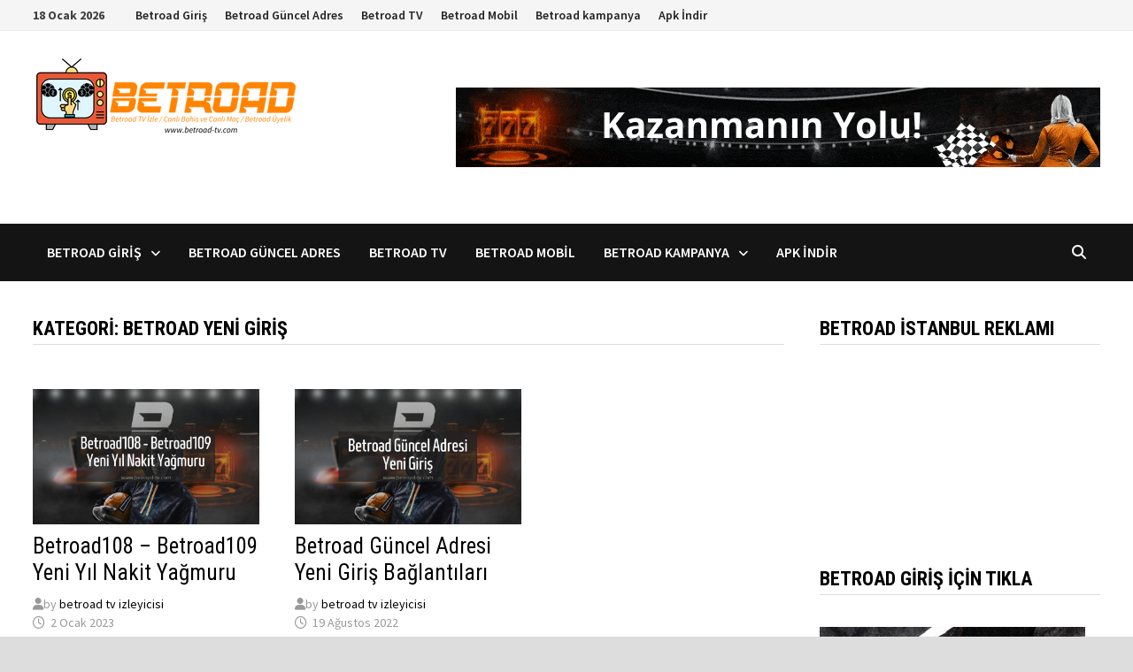

--- FILE ---
content_type: text/html; charset=UTF-8
request_url: https://www.betroad-tv.com/category/betroad-yeni-giris/
body_size: 84971
content:
<!doctype html>
<html lang="tr" prefix="og: https://ogp.me/ns#">
<head>
	<meta charset="UTF-8">
	<meta name="viewport" content="width=device-width, initial-scale=1">
	<link rel="profile" href="https://gmpg.org/xfn/11">

	
<!-- Rank Math&#039;a Göre Arama Motoru Optimizasyonu - https://rankmath.com/ -->
<title>Betroad yeni giriş - betroad-tv.com</title>
<meta name="robots" content="index, follow, max-snippet:-1, max-video-preview:-1, max-image-preview:large"/>
<link rel="canonical" href="https://www.betroad-tv.com/category/betroad-yeni-giris/" />
<meta property="og:locale" content="tr_TR" />
<meta property="og:type" content="article" />
<meta property="og:title" content="Betroad yeni giriş - betroad-tv.com" />
<meta property="og:url" content="https://www.betroad-tv.com/category/betroad-yeni-giris/" />
<meta property="og:site_name" content="betroad-tv.com" />
<meta name="twitter:card" content="summary_large_image" />
<meta name="twitter:title" content="Betroad yeni giriş - betroad-tv.com" />
<meta name="twitter:label1" content="Yazılar" />
<meta name="twitter:data1" content="2" />
<script type="application/ld+json" class="rank-math-schema">{"@context":"https://schema.org","@graph":[{"@type":"Person","@id":"https://www.betroad-tv.com/#person","name":"betroad-tv.com","image":{"@type":"ImageObject","@id":"https://www.betroad-tv.com/#logo","url":"https://www.betroad-tv.com/wp-content/uploads/2022/08/cropped-betroad-tv-icon-1-1-1-150x96.png","contentUrl":"https://www.betroad-tv.com/wp-content/uploads/2022/08/cropped-betroad-tv-icon-1-1-1-150x96.png","caption":"betroad-tv.com","inLanguage":"tr"}},{"@type":"WebSite","@id":"https://www.betroad-tv.com/#website","url":"https://www.betroad-tv.com","name":"betroad-tv.com","publisher":{"@id":"https://www.betroad-tv.com/#person"},"inLanguage":"tr"},{"@type":"CollectionPage","@id":"https://www.betroad-tv.com/category/betroad-yeni-giris/#webpage","url":"https://www.betroad-tv.com/category/betroad-yeni-giris/","name":"Betroad yeni giri\u015f - betroad-tv.com","isPartOf":{"@id":"https://www.betroad-tv.com/#website"},"inLanguage":"tr"}]}</script>
<!-- /Rank Math WordPress SEO eklentisi -->

<link rel="amphtml" href="https://www.betroad-tv.com/category/betroad-yeni-giris/amp/" /><meta name="generator" content="AMP for WP 1.1.11"/><link rel='dns-prefetch' href='//fonts.googleapis.com' />
<link rel="alternate" type="application/rss+xml" title="betroad-tv.com &raquo; akışı" href="https://www.betroad-tv.com/feed/" />
<link rel="alternate" type="application/rss+xml" title="betroad-tv.com &raquo; yorum akışı" href="https://www.betroad-tv.com/comments/feed/" />
<link rel="alternate" type="application/rss+xml" title="betroad-tv.com &raquo; Betroad yeni giriş kategori akışı" href="https://www.betroad-tv.com/category/betroad-yeni-giris/feed/" />
<style id='wp-img-auto-sizes-contain-inline-css' type='text/css'>
img:is([sizes=auto i],[sizes^="auto," i]){contain-intrinsic-size:3000px 1500px}
/*# sourceURL=wp-img-auto-sizes-contain-inline-css */
</style>
<style id='wp-emoji-styles-inline-css' type='text/css'>

	img.wp-smiley, img.emoji {
		display: inline !important;
		border: none !important;
		box-shadow: none !important;
		height: 1em !important;
		width: 1em !important;
		margin: 0 0.07em !important;
		vertical-align: -0.1em !important;
		background: none !important;
		padding: 0 !important;
	}
/*# sourceURL=wp-emoji-styles-inline-css */
</style>
<style id='wp-block-library-inline-css' type='text/css'>
:root{--wp-block-synced-color:#7a00df;--wp-block-synced-color--rgb:122,0,223;--wp-bound-block-color:var(--wp-block-synced-color);--wp-editor-canvas-background:#ddd;--wp-admin-theme-color:#007cba;--wp-admin-theme-color--rgb:0,124,186;--wp-admin-theme-color-darker-10:#006ba1;--wp-admin-theme-color-darker-10--rgb:0,107,160.5;--wp-admin-theme-color-darker-20:#005a87;--wp-admin-theme-color-darker-20--rgb:0,90,135;--wp-admin-border-width-focus:2px}@media (min-resolution:192dpi){:root{--wp-admin-border-width-focus:1.5px}}.wp-element-button{cursor:pointer}:root .has-very-light-gray-background-color{background-color:#eee}:root .has-very-dark-gray-background-color{background-color:#313131}:root .has-very-light-gray-color{color:#eee}:root .has-very-dark-gray-color{color:#313131}:root .has-vivid-green-cyan-to-vivid-cyan-blue-gradient-background{background:linear-gradient(135deg,#00d084,#0693e3)}:root .has-purple-crush-gradient-background{background:linear-gradient(135deg,#34e2e4,#4721fb 50%,#ab1dfe)}:root .has-hazy-dawn-gradient-background{background:linear-gradient(135deg,#faaca8,#dad0ec)}:root .has-subdued-olive-gradient-background{background:linear-gradient(135deg,#fafae1,#67a671)}:root .has-atomic-cream-gradient-background{background:linear-gradient(135deg,#fdd79a,#004a59)}:root .has-nightshade-gradient-background{background:linear-gradient(135deg,#330968,#31cdcf)}:root .has-midnight-gradient-background{background:linear-gradient(135deg,#020381,#2874fc)}:root{--wp--preset--font-size--normal:16px;--wp--preset--font-size--huge:42px}.has-regular-font-size{font-size:1em}.has-larger-font-size{font-size:2.625em}.has-normal-font-size{font-size:var(--wp--preset--font-size--normal)}.has-huge-font-size{font-size:var(--wp--preset--font-size--huge)}.has-text-align-center{text-align:center}.has-text-align-left{text-align:left}.has-text-align-right{text-align:right}.has-fit-text{white-space:nowrap!important}#end-resizable-editor-section{display:none}.aligncenter{clear:both}.items-justified-left{justify-content:flex-start}.items-justified-center{justify-content:center}.items-justified-right{justify-content:flex-end}.items-justified-space-between{justify-content:space-between}.screen-reader-text{border:0;clip-path:inset(50%);height:1px;margin:-1px;overflow:hidden;padding:0;position:absolute;width:1px;word-wrap:normal!important}.screen-reader-text:focus{background-color:#ddd;clip-path:none;color:#444;display:block;font-size:1em;height:auto;left:5px;line-height:normal;padding:15px 23px 14px;text-decoration:none;top:5px;width:auto;z-index:100000}html :where(.has-border-color){border-style:solid}html :where([style*=border-top-color]){border-top-style:solid}html :where([style*=border-right-color]){border-right-style:solid}html :where([style*=border-bottom-color]){border-bottom-style:solid}html :where([style*=border-left-color]){border-left-style:solid}html :where([style*=border-width]){border-style:solid}html :where([style*=border-top-width]){border-top-style:solid}html :where([style*=border-right-width]){border-right-style:solid}html :where([style*=border-bottom-width]){border-bottom-style:solid}html :where([style*=border-left-width]){border-left-style:solid}html :where(img[class*=wp-image-]){height:auto;max-width:100%}:where(figure){margin:0 0 1em}html :where(.is-position-sticky){--wp-admin--admin-bar--position-offset:var(--wp-admin--admin-bar--height,0px)}@media screen and (max-width:600px){html :where(.is-position-sticky){--wp-admin--admin-bar--position-offset:0px}}

/*# sourceURL=wp-block-library-inline-css */
</style><style id='wp-block-categories-inline-css' type='text/css'>
.wp-block-categories{box-sizing:border-box}.wp-block-categories.alignleft{margin-right:2em}.wp-block-categories.alignright{margin-left:2em}.wp-block-categories.wp-block-categories-dropdown.aligncenter{text-align:center}.wp-block-categories .wp-block-categories__label{display:block;width:100%}
/*# sourceURL=https://www.betroad-tv.com/wp-includes/blocks/categories/style.min.css */
</style>
<style id='wp-block-heading-inline-css' type='text/css'>
h1:where(.wp-block-heading).has-background,h2:where(.wp-block-heading).has-background,h3:where(.wp-block-heading).has-background,h4:where(.wp-block-heading).has-background,h5:where(.wp-block-heading).has-background,h6:where(.wp-block-heading).has-background{padding:1.25em 2.375em}h1.has-text-align-left[style*=writing-mode]:where([style*=vertical-lr]),h1.has-text-align-right[style*=writing-mode]:where([style*=vertical-rl]),h2.has-text-align-left[style*=writing-mode]:where([style*=vertical-lr]),h2.has-text-align-right[style*=writing-mode]:where([style*=vertical-rl]),h3.has-text-align-left[style*=writing-mode]:where([style*=vertical-lr]),h3.has-text-align-right[style*=writing-mode]:where([style*=vertical-rl]),h4.has-text-align-left[style*=writing-mode]:where([style*=vertical-lr]),h4.has-text-align-right[style*=writing-mode]:where([style*=vertical-rl]),h5.has-text-align-left[style*=writing-mode]:where([style*=vertical-lr]),h5.has-text-align-right[style*=writing-mode]:where([style*=vertical-rl]),h6.has-text-align-left[style*=writing-mode]:where([style*=vertical-lr]),h6.has-text-align-right[style*=writing-mode]:where([style*=vertical-rl]){rotate:180deg}
/*# sourceURL=https://www.betroad-tv.com/wp-includes/blocks/heading/style.min.css */
</style>
<style id='wp-block-latest-posts-inline-css' type='text/css'>
.wp-block-latest-posts{box-sizing:border-box}.wp-block-latest-posts.alignleft{margin-right:2em}.wp-block-latest-posts.alignright{margin-left:2em}.wp-block-latest-posts.wp-block-latest-posts__list{list-style:none}.wp-block-latest-posts.wp-block-latest-posts__list li{clear:both;overflow-wrap:break-word}.wp-block-latest-posts.is-grid{display:flex;flex-wrap:wrap}.wp-block-latest-posts.is-grid li{margin:0 1.25em 1.25em 0;width:100%}@media (min-width:600px){.wp-block-latest-posts.columns-2 li{width:calc(50% - .625em)}.wp-block-latest-posts.columns-2 li:nth-child(2n){margin-right:0}.wp-block-latest-posts.columns-3 li{width:calc(33.33333% - .83333em)}.wp-block-latest-posts.columns-3 li:nth-child(3n){margin-right:0}.wp-block-latest-posts.columns-4 li{width:calc(25% - .9375em)}.wp-block-latest-posts.columns-4 li:nth-child(4n){margin-right:0}.wp-block-latest-posts.columns-5 li{width:calc(20% - 1em)}.wp-block-latest-posts.columns-5 li:nth-child(5n){margin-right:0}.wp-block-latest-posts.columns-6 li{width:calc(16.66667% - 1.04167em)}.wp-block-latest-posts.columns-6 li:nth-child(6n){margin-right:0}}:root :where(.wp-block-latest-posts.is-grid){padding:0}:root :where(.wp-block-latest-posts.wp-block-latest-posts__list){padding-left:0}.wp-block-latest-posts__post-author,.wp-block-latest-posts__post-date{display:block;font-size:.8125em}.wp-block-latest-posts__post-excerpt,.wp-block-latest-posts__post-full-content{margin-bottom:1em;margin-top:.5em}.wp-block-latest-posts__featured-image a{display:inline-block}.wp-block-latest-posts__featured-image img{height:auto;max-width:100%;width:auto}.wp-block-latest-posts__featured-image.alignleft{float:left;margin-right:1em}.wp-block-latest-posts__featured-image.alignright{float:right;margin-left:1em}.wp-block-latest-posts__featured-image.aligncenter{margin-bottom:1em;text-align:center}
/*# sourceURL=https://www.betroad-tv.com/wp-includes/blocks/latest-posts/style.min.css */
</style>
<style id='wp-block-search-inline-css' type='text/css'>
.wp-block-search__button{margin-left:10px;word-break:normal}.wp-block-search__button.has-icon{line-height:0}.wp-block-search__button svg{height:1.25em;min-height:24px;min-width:24px;width:1.25em;fill:currentColor;vertical-align:text-bottom}:where(.wp-block-search__button){border:1px solid #ccc;padding:6px 10px}.wp-block-search__inside-wrapper{display:flex;flex:auto;flex-wrap:nowrap;max-width:100%}.wp-block-search__label{width:100%}.wp-block-search.wp-block-search__button-only .wp-block-search__button{box-sizing:border-box;display:flex;flex-shrink:0;justify-content:center;margin-left:0;max-width:100%}.wp-block-search.wp-block-search__button-only .wp-block-search__inside-wrapper{min-width:0!important;transition-property:width}.wp-block-search.wp-block-search__button-only .wp-block-search__input{flex-basis:100%;transition-duration:.3s}.wp-block-search.wp-block-search__button-only.wp-block-search__searchfield-hidden,.wp-block-search.wp-block-search__button-only.wp-block-search__searchfield-hidden .wp-block-search__inside-wrapper{overflow:hidden}.wp-block-search.wp-block-search__button-only.wp-block-search__searchfield-hidden .wp-block-search__input{border-left-width:0!important;border-right-width:0!important;flex-basis:0;flex-grow:0;margin:0;min-width:0!important;padding-left:0!important;padding-right:0!important;width:0!important}:where(.wp-block-search__input){appearance:none;border:1px solid #949494;flex-grow:1;font-family:inherit;font-size:inherit;font-style:inherit;font-weight:inherit;letter-spacing:inherit;line-height:inherit;margin-left:0;margin-right:0;min-width:3rem;padding:8px;text-decoration:unset!important;text-transform:inherit}:where(.wp-block-search__button-inside .wp-block-search__inside-wrapper){background-color:#fff;border:1px solid #949494;box-sizing:border-box;padding:4px}:where(.wp-block-search__button-inside .wp-block-search__inside-wrapper) .wp-block-search__input{border:none;border-radius:0;padding:0 4px}:where(.wp-block-search__button-inside .wp-block-search__inside-wrapper) .wp-block-search__input:focus{outline:none}:where(.wp-block-search__button-inside .wp-block-search__inside-wrapper) :where(.wp-block-search__button){padding:4px 8px}.wp-block-search.aligncenter .wp-block-search__inside-wrapper{margin:auto}.wp-block[data-align=right] .wp-block-search.wp-block-search__button-only .wp-block-search__inside-wrapper{float:right}
/*# sourceURL=https://www.betroad-tv.com/wp-includes/blocks/search/style.min.css */
</style>
<style id='wp-block-search-theme-inline-css' type='text/css'>
.wp-block-search .wp-block-search__label{font-weight:700}.wp-block-search__button{border:1px solid #ccc;padding:.375em .625em}
/*# sourceURL=https://www.betroad-tv.com/wp-includes/blocks/search/theme.min.css */
</style>
<style id='wp-block-group-inline-css' type='text/css'>
.wp-block-group{box-sizing:border-box}:where(.wp-block-group.wp-block-group-is-layout-constrained){position:relative}
/*# sourceURL=https://www.betroad-tv.com/wp-includes/blocks/group/style.min.css */
</style>
<style id='wp-block-group-theme-inline-css' type='text/css'>
:where(.wp-block-group.has-background){padding:1.25em 2.375em}
/*# sourceURL=https://www.betroad-tv.com/wp-includes/blocks/group/theme.min.css */
</style>
<style id='wp-block-paragraph-inline-css' type='text/css'>
.is-small-text{font-size:.875em}.is-regular-text{font-size:1em}.is-large-text{font-size:2.25em}.is-larger-text{font-size:3em}.has-drop-cap:not(:focus):first-letter{float:left;font-size:8.4em;font-style:normal;font-weight:100;line-height:.68;margin:.05em .1em 0 0;text-transform:uppercase}body.rtl .has-drop-cap:not(:focus):first-letter{float:none;margin-left:.1em}p.has-drop-cap.has-background{overflow:hidden}:root :where(p.has-background){padding:1.25em 2.375em}:where(p.has-text-color:not(.has-link-color)) a{color:inherit}p.has-text-align-left[style*="writing-mode:vertical-lr"],p.has-text-align-right[style*="writing-mode:vertical-rl"]{rotate:180deg}
/*# sourceURL=https://www.betroad-tv.com/wp-includes/blocks/paragraph/style.min.css */
</style>
<style id='global-styles-inline-css' type='text/css'>
:root{--wp--preset--aspect-ratio--square: 1;--wp--preset--aspect-ratio--4-3: 4/3;--wp--preset--aspect-ratio--3-4: 3/4;--wp--preset--aspect-ratio--3-2: 3/2;--wp--preset--aspect-ratio--2-3: 2/3;--wp--preset--aspect-ratio--16-9: 16/9;--wp--preset--aspect-ratio--9-16: 9/16;--wp--preset--color--black: #000000;--wp--preset--color--cyan-bluish-gray: #abb8c3;--wp--preset--color--white: #ffffff;--wp--preset--color--pale-pink: #f78da7;--wp--preset--color--vivid-red: #cf2e2e;--wp--preset--color--luminous-vivid-orange: #ff6900;--wp--preset--color--luminous-vivid-amber: #fcb900;--wp--preset--color--light-green-cyan: #7bdcb5;--wp--preset--color--vivid-green-cyan: #00d084;--wp--preset--color--pale-cyan-blue: #8ed1fc;--wp--preset--color--vivid-cyan-blue: #0693e3;--wp--preset--color--vivid-purple: #9b51e0;--wp--preset--gradient--vivid-cyan-blue-to-vivid-purple: linear-gradient(135deg,rgb(6,147,227) 0%,rgb(155,81,224) 100%);--wp--preset--gradient--light-green-cyan-to-vivid-green-cyan: linear-gradient(135deg,rgb(122,220,180) 0%,rgb(0,208,130) 100%);--wp--preset--gradient--luminous-vivid-amber-to-luminous-vivid-orange: linear-gradient(135deg,rgb(252,185,0) 0%,rgb(255,105,0) 100%);--wp--preset--gradient--luminous-vivid-orange-to-vivid-red: linear-gradient(135deg,rgb(255,105,0) 0%,rgb(207,46,46) 100%);--wp--preset--gradient--very-light-gray-to-cyan-bluish-gray: linear-gradient(135deg,rgb(238,238,238) 0%,rgb(169,184,195) 100%);--wp--preset--gradient--cool-to-warm-spectrum: linear-gradient(135deg,rgb(74,234,220) 0%,rgb(151,120,209) 20%,rgb(207,42,186) 40%,rgb(238,44,130) 60%,rgb(251,105,98) 80%,rgb(254,248,76) 100%);--wp--preset--gradient--blush-light-purple: linear-gradient(135deg,rgb(255,206,236) 0%,rgb(152,150,240) 100%);--wp--preset--gradient--blush-bordeaux: linear-gradient(135deg,rgb(254,205,165) 0%,rgb(254,45,45) 50%,rgb(107,0,62) 100%);--wp--preset--gradient--luminous-dusk: linear-gradient(135deg,rgb(255,203,112) 0%,rgb(199,81,192) 50%,rgb(65,88,208) 100%);--wp--preset--gradient--pale-ocean: linear-gradient(135deg,rgb(255,245,203) 0%,rgb(182,227,212) 50%,rgb(51,167,181) 100%);--wp--preset--gradient--electric-grass: linear-gradient(135deg,rgb(202,248,128) 0%,rgb(113,206,126) 100%);--wp--preset--gradient--midnight: linear-gradient(135deg,rgb(2,3,129) 0%,rgb(40,116,252) 100%);--wp--preset--font-size--small: 13px;--wp--preset--font-size--medium: 20px;--wp--preset--font-size--large: 36px;--wp--preset--font-size--x-large: 42px;--wp--preset--spacing--20: 0.44rem;--wp--preset--spacing--30: 0.67rem;--wp--preset--spacing--40: 1rem;--wp--preset--spacing--50: 1.5rem;--wp--preset--spacing--60: 2.25rem;--wp--preset--spacing--70: 3.38rem;--wp--preset--spacing--80: 5.06rem;--wp--preset--shadow--natural: 6px 6px 9px rgba(0, 0, 0, 0.2);--wp--preset--shadow--deep: 12px 12px 50px rgba(0, 0, 0, 0.4);--wp--preset--shadow--sharp: 6px 6px 0px rgba(0, 0, 0, 0.2);--wp--preset--shadow--outlined: 6px 6px 0px -3px rgb(255, 255, 255), 6px 6px rgb(0, 0, 0);--wp--preset--shadow--crisp: 6px 6px 0px rgb(0, 0, 0);}:where(.is-layout-flex){gap: 0.5em;}:where(.is-layout-grid){gap: 0.5em;}body .is-layout-flex{display: flex;}.is-layout-flex{flex-wrap: wrap;align-items: center;}.is-layout-flex > :is(*, div){margin: 0;}body .is-layout-grid{display: grid;}.is-layout-grid > :is(*, div){margin: 0;}:where(.wp-block-columns.is-layout-flex){gap: 2em;}:where(.wp-block-columns.is-layout-grid){gap: 2em;}:where(.wp-block-post-template.is-layout-flex){gap: 1.25em;}:where(.wp-block-post-template.is-layout-grid){gap: 1.25em;}.has-black-color{color: var(--wp--preset--color--black) !important;}.has-cyan-bluish-gray-color{color: var(--wp--preset--color--cyan-bluish-gray) !important;}.has-white-color{color: var(--wp--preset--color--white) !important;}.has-pale-pink-color{color: var(--wp--preset--color--pale-pink) !important;}.has-vivid-red-color{color: var(--wp--preset--color--vivid-red) !important;}.has-luminous-vivid-orange-color{color: var(--wp--preset--color--luminous-vivid-orange) !important;}.has-luminous-vivid-amber-color{color: var(--wp--preset--color--luminous-vivid-amber) !important;}.has-light-green-cyan-color{color: var(--wp--preset--color--light-green-cyan) !important;}.has-vivid-green-cyan-color{color: var(--wp--preset--color--vivid-green-cyan) !important;}.has-pale-cyan-blue-color{color: var(--wp--preset--color--pale-cyan-blue) !important;}.has-vivid-cyan-blue-color{color: var(--wp--preset--color--vivid-cyan-blue) !important;}.has-vivid-purple-color{color: var(--wp--preset--color--vivid-purple) !important;}.has-black-background-color{background-color: var(--wp--preset--color--black) !important;}.has-cyan-bluish-gray-background-color{background-color: var(--wp--preset--color--cyan-bluish-gray) !important;}.has-white-background-color{background-color: var(--wp--preset--color--white) !important;}.has-pale-pink-background-color{background-color: var(--wp--preset--color--pale-pink) !important;}.has-vivid-red-background-color{background-color: var(--wp--preset--color--vivid-red) !important;}.has-luminous-vivid-orange-background-color{background-color: var(--wp--preset--color--luminous-vivid-orange) !important;}.has-luminous-vivid-amber-background-color{background-color: var(--wp--preset--color--luminous-vivid-amber) !important;}.has-light-green-cyan-background-color{background-color: var(--wp--preset--color--light-green-cyan) !important;}.has-vivid-green-cyan-background-color{background-color: var(--wp--preset--color--vivid-green-cyan) !important;}.has-pale-cyan-blue-background-color{background-color: var(--wp--preset--color--pale-cyan-blue) !important;}.has-vivid-cyan-blue-background-color{background-color: var(--wp--preset--color--vivid-cyan-blue) !important;}.has-vivid-purple-background-color{background-color: var(--wp--preset--color--vivid-purple) !important;}.has-black-border-color{border-color: var(--wp--preset--color--black) !important;}.has-cyan-bluish-gray-border-color{border-color: var(--wp--preset--color--cyan-bluish-gray) !important;}.has-white-border-color{border-color: var(--wp--preset--color--white) !important;}.has-pale-pink-border-color{border-color: var(--wp--preset--color--pale-pink) !important;}.has-vivid-red-border-color{border-color: var(--wp--preset--color--vivid-red) !important;}.has-luminous-vivid-orange-border-color{border-color: var(--wp--preset--color--luminous-vivid-orange) !important;}.has-luminous-vivid-amber-border-color{border-color: var(--wp--preset--color--luminous-vivid-amber) !important;}.has-light-green-cyan-border-color{border-color: var(--wp--preset--color--light-green-cyan) !important;}.has-vivid-green-cyan-border-color{border-color: var(--wp--preset--color--vivid-green-cyan) !important;}.has-pale-cyan-blue-border-color{border-color: var(--wp--preset--color--pale-cyan-blue) !important;}.has-vivid-cyan-blue-border-color{border-color: var(--wp--preset--color--vivid-cyan-blue) !important;}.has-vivid-purple-border-color{border-color: var(--wp--preset--color--vivid-purple) !important;}.has-vivid-cyan-blue-to-vivid-purple-gradient-background{background: var(--wp--preset--gradient--vivid-cyan-blue-to-vivid-purple) !important;}.has-light-green-cyan-to-vivid-green-cyan-gradient-background{background: var(--wp--preset--gradient--light-green-cyan-to-vivid-green-cyan) !important;}.has-luminous-vivid-amber-to-luminous-vivid-orange-gradient-background{background: var(--wp--preset--gradient--luminous-vivid-amber-to-luminous-vivid-orange) !important;}.has-luminous-vivid-orange-to-vivid-red-gradient-background{background: var(--wp--preset--gradient--luminous-vivid-orange-to-vivid-red) !important;}.has-very-light-gray-to-cyan-bluish-gray-gradient-background{background: var(--wp--preset--gradient--very-light-gray-to-cyan-bluish-gray) !important;}.has-cool-to-warm-spectrum-gradient-background{background: var(--wp--preset--gradient--cool-to-warm-spectrum) !important;}.has-blush-light-purple-gradient-background{background: var(--wp--preset--gradient--blush-light-purple) !important;}.has-blush-bordeaux-gradient-background{background: var(--wp--preset--gradient--blush-bordeaux) !important;}.has-luminous-dusk-gradient-background{background: var(--wp--preset--gradient--luminous-dusk) !important;}.has-pale-ocean-gradient-background{background: var(--wp--preset--gradient--pale-ocean) !important;}.has-electric-grass-gradient-background{background: var(--wp--preset--gradient--electric-grass) !important;}.has-midnight-gradient-background{background: var(--wp--preset--gradient--midnight) !important;}.has-small-font-size{font-size: var(--wp--preset--font-size--small) !important;}.has-medium-font-size{font-size: var(--wp--preset--font-size--medium) !important;}.has-large-font-size{font-size: var(--wp--preset--font-size--large) !important;}.has-x-large-font-size{font-size: var(--wp--preset--font-size--x-large) !important;}
/*# sourceURL=global-styles-inline-css */
</style>

<style id='classic-theme-styles-inline-css' type='text/css'>
/*! This file is auto-generated */
.wp-block-button__link{color:#fff;background-color:#32373c;border-radius:9999px;box-shadow:none;text-decoration:none;padding:calc(.667em + 2px) calc(1.333em + 2px);font-size:1.125em}.wp-block-file__button{background:#32373c;color:#fff;text-decoration:none}
/*# sourceURL=/wp-includes/css/classic-themes.min.css */
</style>
<link rel='stylesheet' id='amp-table-posts-fetcher-css-css' href='https://www.betroad-tv.com/wp-content/plugins/amp-table-fetch-posts/css/amp-table-posts-fetcher.css?ver=6.9' type='text/css' media='all' />
<link rel='stylesheet' id='ez-toc-css' href='https://www.betroad-tv.com/wp-content/plugins/easy-table-of-contents/assets/css/screen.min.css?ver=2.0.74' type='text/css' media='all' />
<style id='ez-toc-inline-css' type='text/css'>
div#ez-toc-container .ez-toc-title {font-size: 120%;}div#ez-toc-container .ez-toc-title {font-weight: 500;}div#ez-toc-container ul li , div#ez-toc-container ul li a {font-size: 95%;}div#ez-toc-container ul li , div#ez-toc-container ul li a {font-weight: 500;}div#ez-toc-container nav ul ul li {font-size: 90%;}
.ez-toc-container-direction {direction: ltr;}.ez-toc-counter ul{counter-reset: item ;}.ez-toc-counter nav ul li a::before {content: counters(item, '.', decimal) '. ';display: inline-block;counter-increment: item;flex-grow: 0;flex-shrink: 0;margin-right: .2em; float: left; }.ez-toc-widget-direction {direction: ltr;}.ez-toc-widget-container ul{counter-reset: item ;}.ez-toc-widget-container nav ul li a::before {content: counters(item, '.', decimal) '. ';display: inline-block;counter-increment: item;flex-grow: 0;flex-shrink: 0;margin-right: .2em; float: left; }
/*# sourceURL=ez-toc-inline-css */
</style>
<link rel='stylesheet' id='font-awesome-css' href='https://www.betroad-tv.com/wp-content/themes/bam-pro/assets/fonts/css/all.min.css?ver=6.7.2' type='text/css' media='all' />
<link rel='stylesheet' id='bam-style-css' href='https://www.betroad-tv.com/wp-content/themes/bam-pro/style.css?ver=1.4.3' type='text/css' media='all' />
<link rel='stylesheet' id='bam-google-fonts-css' href='https://fonts.googleapis.com/css?family=Source+Sans+Pro%3A100%2C200%2C300%2C400%2C500%2C600%2C700%2C800%2C900%2C100i%2C200i%2C300i%2C400i%2C500i%2C600i%2C700i%2C800i%2C900i|Roboto+Condensed%3A100%2C200%2C300%2C400%2C500%2C600%2C700%2C800%2C900%2C100i%2C200i%2C300i%2C400i%2C500i%2C600i%2C700i%2C800i%2C900i%26subset%3Dlatin' type='text/css' media='all' />
<script type="text/javascript" src="https://www.betroad-tv.com/wp-includes/js/jquery/jquery.min.js?ver=3.7.1" id="jquery-core-js"></script>
<script type="text/javascript" src="https://www.betroad-tv.com/wp-includes/js/jquery/jquery-migrate.min.js?ver=3.4.1" id="jquery-migrate-js"></script>
<link rel="https://api.w.org/" href="https://www.betroad-tv.com/wp-json/" /><link rel="alternate" title="JSON" type="application/json" href="https://www.betroad-tv.com/wp-json/wp/v2/categories/22" /><link rel="EditURI" type="application/rsd+xml" title="RSD" href="https://www.betroad-tv.com/xmlrpc.php?rsd" />
<meta name="generator" content="WordPress 6.9" />
<style>
            /* Desktop Styles */
            .amp-table-post-content .amp-table-post-heading {
                font-size: 14px;
            }
            .amp-table-post-content .amp-table-post-subheading {
                font-size: 16px;
            }
            .amp-table-post-content .amp-table-post-button {
                font-size: 14px;
            }

            /* Mobile Styles */
            @media only screen and (max-width: 768px) {
                .amp-table-post-content .amp-table-post-heading {
                    font-size: 14px;
                }
                .amp-table-post-content .amp-table-post-subheading {
                    font-size: 12px;
                }
                .amp-table-post-content .amp-table-post-button {
                    font-size: 12px;
                }
            }
        </style>		<style type="text/css">
					.site-title,
			.site-description {
				position: absolute;
				clip: rect(1px, 1px, 1px, 1px);
				display: none;
			}
				</style>
		<link rel="icon" href="https://www.betroad-tv.com/wp-content/uploads/2022/08/cropped-betroad-icon-tv-32x32.png" sizes="32x32" />
<link rel="icon" href="https://www.betroad-tv.com/wp-content/uploads/2022/08/cropped-betroad-icon-tv-192x192.png" sizes="192x192" />
<link rel="apple-touch-icon" href="https://www.betroad-tv.com/wp-content/uploads/2022/08/cropped-betroad-icon-tv-180x180.png" />
<meta name="msapplication-TileImage" content="https://www.betroad-tv.com/wp-content/uploads/2022/08/cropped-betroad-icon-tv-270x270.png" />

		<style type="text/css" id="theme-custom-css">
			/* Color CSS */
                    .page-content a,
                    .entry-content a {
                        color: #f76b00;
                    }
                
                    .page-content a:hover,
                    .entry-content a:hover {
                        color: #00aeef;
                    }
                
                    body.boxed-layout.custom-background,
                    body.boxed-layout {
                        background-color: #dddddd;
                    }
                
                    body.boxed-layout.custom-background.separate-containers,
                    body.boxed-layout.separate-containers {
                        background-color: #dddddd;
                    }
                
                    body.wide-layout.custom-background.separate-containers,
                    body.wide-layout.separate-containers {
                        background-color: #eeeeee;
                    }
                /* Header CSS */
                        .site-header.default-style .main-navigation ul li a, .site-header.default-style .bam-search-button-icon, .site-header.default-style .menu-toggle { line-height: 65px; }
                        .site-header.default-style .main-navigation ul ul li a { line-height: 1.3; }
                        .site-header.default-style .bam-search-box-container { top: 65px }		</style>

	</head>

<body class="archive category category-betroad-yeni-giris category-22 wp-custom-logo wp-embed-responsive wp-theme-bam-pro hfeed boxed-layout right-sidebar one-container bm-wts-s1">



<div id="page" class="site">
	<a class="skip-link screen-reader-text" href="#content">Skip to content</a>

	
<div id="topbar" class="bam-topbar clearfix">

    <div class="container">

                    <button class="menu-toggle" aria-controls="top-bar-menu" aria-expanded="false" data-toggle-target=".mobile-dropdown-top > .mobile-navigation">
                <i class="fas fa-bars"></i>
                                <span class="screen-reader-text">Menu</span>            </button>
        
                    <span class="bam-date">18 Ocak 2026</span>
        
            <div id="top-navigation" class="top-navigation">
        <div class="menu-menu-container"><ul id="top-menu" class="menu"><li id="menu-item-64" class="menu-item menu-item-type-post_type menu-item-object-post menu-item-has-children menu-item-64"><a href="https://www.betroad-tv.com/betroad-giris-bilgileri-guncel-adresler/">Betroad Giriş</a>
<ul class="sub-menu">
	<li id="menu-item-188" class="menu-item menu-item-type-post_type menu-item-object-post menu-item-188"><a href="https://www.betroad-tv.com/betroad342-betroad343-fb-gs-maci-ne-zaman/">Betroad342 – Betroad343 FB GS Maçı Ne Zaman</a></li>
	<li id="menu-item-160" class="menu-item menu-item-type-post_type menu-item-object-post menu-item-160"><a href="https://www.betroad-tv.com/betroad170-betroad171-bahisleri-ile-tv-izle/">Betroad170 – Betroad171 Bahisleri ile TV İzle</a></li>
	<li id="menu-item-145" class="menu-item menu-item-type-post_type menu-item-object-post menu-item-145"><a href="https://www.betroad-tv.com/betroad117-betroad118-canli-mac-izle/">Betroad117 – Betroad118 Canlı Maç İzle</a></li>
	<li id="menu-item-135" class="menu-item menu-item-type-post_type menu-item-object-post menu-item-135"><a href="https://www.betroad-tv.com/betroad108-betroad109-yeni-yil-nakit-yagmuru/">Betroad108 – Betroad109 Yeni Yıl Nakit Yağmuru</a></li>
	<li id="menu-item-116" class="menu-item menu-item-type-post_type menu-item-object-post menu-item-116"><a href="https://www.betroad-tv.com/betroad88-aviator-giris-yap-ve-betroad89-oyna/">Betroad88 Aviator Giriş Yap ve Betroad89 Oyna</a></li>
	<li id="menu-item-101" class="menu-item menu-item-type-post_type menu-item-object-post menu-item-101"><a href="https://www.betroad-tv.com/betroad67-sorunsuz-giris-adresi-nasil-ulasirim/">Betroad67 Sorunsuz Giriş adresine Nasıl Ulaşırım</a></li>
</ul>
</li>
<li id="menu-item-63" class="menu-item menu-item-type-post_type menu-item-object-post menu-item-63"><a href="https://www.betroad-tv.com/betroad-guncel-adresi-yeni-giris-baglantilari/">Betroad Güncel Adres</a></li>
<li id="menu-item-60" class="menu-item menu-item-type-post_type menu-item-object-post menu-item-60"><a href="https://www.betroad-tv.com/betroad-tv-izle-canli-mac-yayin/">Betroad TV</a></li>
<li id="menu-item-61" class="menu-item menu-item-type-post_type menu-item-object-post menu-item-61"><a href="https://www.betroad-tv.com/betroad-mobil-canli-casino/">Betroad Mobil</a></li>
<li id="menu-item-189" class="menu-item menu-item-type-taxonomy menu-item-object-category menu-item-has-children menu-item-189"><a href="https://www.betroad-tv.com/category/betroad-kampanya/">Betroad kampanya</a>
<ul class="sub-menu">
	<li id="menu-item-203" class="menu-item menu-item-type-post_type menu-item-object-post menu-item-203"><a href="https://www.betroad-tv.com/galatasaray-besiktas-derbisi-canli-izle/">Galatasaray Beşiktaş Derbisi Canlı İzle | RoadTVizle.com</a></li>
	<li id="menu-item-110" class="menu-item menu-item-type-post_type menu-item-object-post menu-item-110"><a href="https://www.betroad-tv.com/betroad-dunya-kupasi-bonuslari/">Dünya Kupası Bonusları</a></li>
	<li id="menu-item-126" class="menu-item menu-item-type-post_type menu-item-object-post menu-item-126"><a href="https://www.betroad-tv.com/betroad-dunya-kupasi-bedava-bahis-ayricaligi/">Betroad Dünya Kupası Bedava Bahis Ayrıcalığı</a></li>
</ul>
</li>
<li id="menu-item-62" class="menu-item menu-item-type-post_type menu-item-object-post menu-item-62"><a href="https://www.betroad-tv.com/betroad-apk-indir-bahis-uygulamasi/">Apk İndir</a></li>
</ul></div>					
    </div>		

        
    </div>

</div>


    <div class="mobile-dropdown-top bam-mobile-dropdown">
        <nav class="mobile-navigation">
            <div class="menu-menu-container"><ul id="mobile-dropdown-top" class="menu"><li class="menu-item menu-item-type-post_type menu-item-object-post menu-item-has-children menu-item-64"><a href="https://www.betroad-tv.com/betroad-giris-bilgileri-guncel-adresler/">Betroad Giriş</a><button class="dropdown-toggle" data-toggle-target=".mobile-navigation .menu-item-64 > .sub-menu" aria-expanded="false"><span class="screen-reader-text">Show sub menu</span></button>
<ul class="sub-menu">
	<li class="menu-item menu-item-type-post_type menu-item-object-post menu-item-188"><a href="https://www.betroad-tv.com/betroad342-betroad343-fb-gs-maci-ne-zaman/">Betroad342 – Betroad343 FB GS Maçı Ne Zaman</a></li>
	<li class="menu-item menu-item-type-post_type menu-item-object-post menu-item-160"><a href="https://www.betroad-tv.com/betroad170-betroad171-bahisleri-ile-tv-izle/">Betroad170 – Betroad171 Bahisleri ile TV İzle</a></li>
	<li class="menu-item menu-item-type-post_type menu-item-object-post menu-item-145"><a href="https://www.betroad-tv.com/betroad117-betroad118-canli-mac-izle/">Betroad117 – Betroad118 Canlı Maç İzle</a></li>
	<li class="menu-item menu-item-type-post_type menu-item-object-post menu-item-135"><a href="https://www.betroad-tv.com/betroad108-betroad109-yeni-yil-nakit-yagmuru/">Betroad108 – Betroad109 Yeni Yıl Nakit Yağmuru</a></li>
	<li class="menu-item menu-item-type-post_type menu-item-object-post menu-item-116"><a href="https://www.betroad-tv.com/betroad88-aviator-giris-yap-ve-betroad89-oyna/">Betroad88 Aviator Giriş Yap ve Betroad89 Oyna</a></li>
	<li class="menu-item menu-item-type-post_type menu-item-object-post menu-item-101"><a href="https://www.betroad-tv.com/betroad67-sorunsuz-giris-adresi-nasil-ulasirim/">Betroad67 Sorunsuz Giriş adresine Nasıl Ulaşırım</a></li>
</ul>
</li>
<li class="menu-item menu-item-type-post_type menu-item-object-post menu-item-63"><a href="https://www.betroad-tv.com/betroad-guncel-adresi-yeni-giris-baglantilari/">Betroad Güncel Adres</a></li>
<li class="menu-item menu-item-type-post_type menu-item-object-post menu-item-60"><a href="https://www.betroad-tv.com/betroad-tv-izle-canli-mac-yayin/">Betroad TV</a></li>
<li class="menu-item menu-item-type-post_type menu-item-object-post menu-item-61"><a href="https://www.betroad-tv.com/betroad-mobil-canli-casino/">Betroad Mobil</a></li>
<li class="menu-item menu-item-type-taxonomy menu-item-object-category menu-item-has-children menu-item-189"><a href="https://www.betroad-tv.com/category/betroad-kampanya/">Betroad kampanya</a><button class="dropdown-toggle" data-toggle-target=".mobile-navigation .menu-item-189 > .sub-menu" aria-expanded="false"><span class="screen-reader-text">Show sub menu</span></button>
<ul class="sub-menu">
	<li class="menu-item menu-item-type-post_type menu-item-object-post menu-item-203"><a href="https://www.betroad-tv.com/galatasaray-besiktas-derbisi-canli-izle/">Galatasaray Beşiktaş Derbisi Canlı İzle | RoadTVizle.com</a></li>
	<li class="menu-item menu-item-type-post_type menu-item-object-post menu-item-110"><a href="https://www.betroad-tv.com/betroad-dunya-kupasi-bonuslari/">Dünya Kupası Bonusları</a></li>
	<li class="menu-item menu-item-type-post_type menu-item-object-post menu-item-126"><a href="https://www.betroad-tv.com/betroad-dunya-kupasi-bedava-bahis-ayricaligi/">Betroad Dünya Kupası Bedava Bahis Ayrıcalığı</a></li>
</ul>
</li>
<li class="menu-item menu-item-type-post_type menu-item-object-post menu-item-62"><a href="https://www.betroad-tv.com/betroad-apk-indir-bahis-uygulamasi/">Apk İndir</a></li>
</ul></div>        </nav>
    </div>


	


<header id="masthead" class="site-header default-style">

    
    

<div id="site-header-inner" class="clearfix container left-logo">

    <div class="site-branding">
    <div class="site-branding-inner">

                    <div class="site-logo-image"><a href="https://www.betroad-tv.com/" class="custom-logo-link" rel="home"><img width="300" height="96" src="https://www.betroad-tv.com/wp-content/uploads/2022/08/cropped-betroad-tv-icon-1-1-1.png" class="custom-logo" alt="betroad-tv.com" decoding="async" /></a></div>
        
        <div class="site-branding-text">
                            <p class="site-title"><a href="https://www.betroad-tv.com/" rel="home">betroad-tv.com</a></p>
                                <p class="site-description">Betroad TV ile Canlı Maç Keyfi</p>
                    </div><!-- .site-branding-text -->

    </div><!-- .site-branding-inner -->
</div><!-- .site-branding -->
    
<div class="header-sidebar">
    <div class="header-sidebar-inner">
        <section id="custom_html-7" class="widget_text widget widget_custom_html"><div class="textwidget custom-html-widget"><!-- wp:image {"align":"center","id":21,"sizeSlug":"full","linkDestination":"custom"} -->
<figure class="wp-block-image aligncenter size-full"><a href="https://media.tebanner7.com/redirect.aspx?pid=8758&amp;bid=3015" target="_blank" rel="noreferrer noopener"><img src="https://www.betroad-tv.com/wp-content/uploads/2022/08/betroad-tv-Betroad.gif" alt="" class="wp-image-21"/></a></figure>
<!-- /wp:image --></div></section>    </div><!-- .header-sidebar-inner -->
</div><!-- .header-sidebar -->
    
</div><!-- #site-header-inner -->



<nav id="site-navigation" class="main-navigation">

    <div id="site-navigation-inner" class="container align-left show-search">
        
        <div class="menu-menu-container"><ul id="primary-menu" class="menu"><li class="menu-item menu-item-type-post_type menu-item-object-post menu-item-has-children menu-item-64"><a href="https://www.betroad-tv.com/betroad-giris-bilgileri-guncel-adresler/">Betroad Giriş</a>
<ul class="sub-menu">
	<li class="menu-item menu-item-type-post_type menu-item-object-post menu-item-188"><a href="https://www.betroad-tv.com/betroad342-betroad343-fb-gs-maci-ne-zaman/">Betroad342 – Betroad343 FB GS Maçı Ne Zaman</a></li>
	<li class="menu-item menu-item-type-post_type menu-item-object-post menu-item-160"><a href="https://www.betroad-tv.com/betroad170-betroad171-bahisleri-ile-tv-izle/">Betroad170 – Betroad171 Bahisleri ile TV İzle</a></li>
	<li class="menu-item menu-item-type-post_type menu-item-object-post menu-item-145"><a href="https://www.betroad-tv.com/betroad117-betroad118-canli-mac-izle/">Betroad117 – Betroad118 Canlı Maç İzle</a></li>
	<li class="menu-item menu-item-type-post_type menu-item-object-post menu-item-135"><a href="https://www.betroad-tv.com/betroad108-betroad109-yeni-yil-nakit-yagmuru/">Betroad108 – Betroad109 Yeni Yıl Nakit Yağmuru</a></li>
	<li class="menu-item menu-item-type-post_type menu-item-object-post menu-item-116"><a href="https://www.betroad-tv.com/betroad88-aviator-giris-yap-ve-betroad89-oyna/">Betroad88 Aviator Giriş Yap ve Betroad89 Oyna</a></li>
	<li class="menu-item menu-item-type-post_type menu-item-object-post menu-item-101"><a href="https://www.betroad-tv.com/betroad67-sorunsuz-giris-adresi-nasil-ulasirim/">Betroad67 Sorunsuz Giriş adresine Nasıl Ulaşırım</a></li>
</ul>
</li>
<li class="menu-item menu-item-type-post_type menu-item-object-post menu-item-63"><a href="https://www.betroad-tv.com/betroad-guncel-adresi-yeni-giris-baglantilari/">Betroad Güncel Adres</a></li>
<li class="menu-item menu-item-type-post_type menu-item-object-post menu-item-60"><a href="https://www.betroad-tv.com/betroad-tv-izle-canli-mac-yayin/">Betroad TV</a></li>
<li class="menu-item menu-item-type-post_type menu-item-object-post menu-item-61"><a href="https://www.betroad-tv.com/betroad-mobil-canli-casino/">Betroad Mobil</a></li>
<li class="menu-item menu-item-type-taxonomy menu-item-object-category menu-item-has-children menu-item-189"><a href="https://www.betroad-tv.com/category/betroad-kampanya/">Betroad kampanya</a>
<ul class="sub-menu">
	<li class="menu-item menu-item-type-post_type menu-item-object-post menu-item-203"><a href="https://www.betroad-tv.com/galatasaray-besiktas-derbisi-canli-izle/">Galatasaray Beşiktaş Derbisi Canlı İzle | RoadTVizle.com</a></li>
	<li class="menu-item menu-item-type-post_type menu-item-object-post menu-item-110"><a href="https://www.betroad-tv.com/betroad-dunya-kupasi-bonuslari/">Dünya Kupası Bonusları</a></li>
	<li class="menu-item menu-item-type-post_type menu-item-object-post menu-item-126"><a href="https://www.betroad-tv.com/betroad-dunya-kupasi-bedava-bahis-ayricaligi/">Betroad Dünya Kupası Bedava Bahis Ayrıcalığı</a></li>
</ul>
</li>
<li class="menu-item menu-item-type-post_type menu-item-object-post menu-item-62"><a href="https://www.betroad-tv.com/betroad-apk-indir-bahis-uygulamasi/">Apk İndir</a></li>
</ul></div><div class="bam-search-button-icon">
    <i class="fas fa-search" aria-hidden="true"></i></div>
<div class="bam-search-box-container">
    <div class="bam-search-box">
        <form role="search" method="get" class="search-form" action="https://www.betroad-tv.com/">
				<label>
					<span class="screen-reader-text">Arama:</span>
					<input type="search" class="search-field" placeholder="Ara &hellip;" value="" name="s" />
				</label>
				<input type="submit" class="search-submit" value="Ara" />
			</form>    </div><!-- th-search-box -->
</div><!-- .th-search-box-container -->
        
        <button class="menu-toggle" aria-controls="primary-menu" aria-expanded="false" data-toggle-target=".mobile-dropdown > .mobile-navigation">
            <i class="fas fa-bars"></i>
                        Menu        </button>
        
    </div><!-- .container -->
    
</nav><!-- #site-navigation -->
<div class="mobile-dropdown bam-mobile-dropdown">
    <nav class="mobile-navigation">
        <div class="menu-menu-container"><ul id="primary-menu-mobile" class="menu"><li class="menu-item menu-item-type-post_type menu-item-object-post menu-item-has-children menu-item-64"><a href="https://www.betroad-tv.com/betroad-giris-bilgileri-guncel-adresler/">Betroad Giriş</a><button class="dropdown-toggle" data-toggle-target=".mobile-navigation .menu-item-64 > .sub-menu" aria-expanded="false"><span class="screen-reader-text">Show sub menu</span></button>
<ul class="sub-menu">
	<li class="menu-item menu-item-type-post_type menu-item-object-post menu-item-188"><a href="https://www.betroad-tv.com/betroad342-betroad343-fb-gs-maci-ne-zaman/">Betroad342 – Betroad343 FB GS Maçı Ne Zaman</a></li>
	<li class="menu-item menu-item-type-post_type menu-item-object-post menu-item-160"><a href="https://www.betroad-tv.com/betroad170-betroad171-bahisleri-ile-tv-izle/">Betroad170 – Betroad171 Bahisleri ile TV İzle</a></li>
	<li class="menu-item menu-item-type-post_type menu-item-object-post menu-item-145"><a href="https://www.betroad-tv.com/betroad117-betroad118-canli-mac-izle/">Betroad117 – Betroad118 Canlı Maç İzle</a></li>
	<li class="menu-item menu-item-type-post_type menu-item-object-post menu-item-135"><a href="https://www.betroad-tv.com/betroad108-betroad109-yeni-yil-nakit-yagmuru/">Betroad108 – Betroad109 Yeni Yıl Nakit Yağmuru</a></li>
	<li class="menu-item menu-item-type-post_type menu-item-object-post menu-item-116"><a href="https://www.betroad-tv.com/betroad88-aviator-giris-yap-ve-betroad89-oyna/">Betroad88 Aviator Giriş Yap ve Betroad89 Oyna</a></li>
	<li class="menu-item menu-item-type-post_type menu-item-object-post menu-item-101"><a href="https://www.betroad-tv.com/betroad67-sorunsuz-giris-adresi-nasil-ulasirim/">Betroad67 Sorunsuz Giriş adresine Nasıl Ulaşırım</a></li>
</ul>
</li>
<li class="menu-item menu-item-type-post_type menu-item-object-post menu-item-63"><a href="https://www.betroad-tv.com/betroad-guncel-adresi-yeni-giris-baglantilari/">Betroad Güncel Adres</a></li>
<li class="menu-item menu-item-type-post_type menu-item-object-post menu-item-60"><a href="https://www.betroad-tv.com/betroad-tv-izle-canli-mac-yayin/">Betroad TV</a></li>
<li class="menu-item menu-item-type-post_type menu-item-object-post menu-item-61"><a href="https://www.betroad-tv.com/betroad-mobil-canli-casino/">Betroad Mobil</a></li>
<li class="menu-item menu-item-type-taxonomy menu-item-object-category menu-item-has-children menu-item-189"><a href="https://www.betroad-tv.com/category/betroad-kampanya/">Betroad kampanya</a><button class="dropdown-toggle" data-toggle-target=".mobile-navigation .menu-item-189 > .sub-menu" aria-expanded="false"><span class="screen-reader-text">Show sub menu</span></button>
<ul class="sub-menu">
	<li class="menu-item menu-item-type-post_type menu-item-object-post menu-item-203"><a href="https://www.betroad-tv.com/galatasaray-besiktas-derbisi-canli-izle/">Galatasaray Beşiktaş Derbisi Canlı İzle | RoadTVizle.com</a></li>
	<li class="menu-item menu-item-type-post_type menu-item-object-post menu-item-110"><a href="https://www.betroad-tv.com/betroad-dunya-kupasi-bonuslari/">Dünya Kupası Bonusları</a></li>
	<li class="menu-item menu-item-type-post_type menu-item-object-post menu-item-126"><a href="https://www.betroad-tv.com/betroad-dunya-kupasi-bedava-bahis-ayricaligi/">Betroad Dünya Kupası Bedava Bahis Ayrıcalığı</a></li>
</ul>
</li>
<li class="menu-item menu-item-type-post_type menu-item-object-post menu-item-62"><a href="https://www.betroad-tv.com/betroad-apk-indir-bahis-uygulamasi/">Apk İndir</a></li>
</ul></div>    </nav>
</div>

    
         
</header><!-- #masthead -->


	
	<div id="content" class="site-content">
		<div class="container">

	
	<div id="primary" class="content-area">

		
		<main id="main" class="site-main">

			
				<header class="page-header">
					<h1 class="page-title">Kategori: <span>Betroad yeni giriş</span></h1>				</header><!-- .page-header -->

					
			
			<div id="blog-entries" class="blog-wrap clearfix grid-style th-grid-3">

				
				
				
					
					

<article id="post-128" class="bam-entry clearfix grid-entry th-col-1 post-128 post type-post status-publish format-standard has-post-thumbnail hentry category-betroad108 category-betroad category-betroad-108 category-betroad-109 category-betroad-110 category-betroad-tv category-betroad-yeni-adresi category-betroad-yeni-giris category-betroad109 category-betroad110 category-betroad111 category-betroad112 category-betroad113 tag-betroad tag-betroad-108 tag-betroad-109 tag-betroad-110 tag-betroad-tv tag-betroad-yeni-adresi tag-betroad-yeni-giris tag-betroad108 tag-betroad109 tag-betroad110 tag-betroad111 tag-betroad112 tag-betroad113">

	
	<div class="blog-entry-inner clearfix">

		
				
		<div class="post-thumbnail">
			<a href="https://www.betroad-tv.com/betroad108-betroad109-yeni-yil-nakit-yagmuru/" aria-hidden="true" tabindex="-1">
				<img width="890" height="530" src="https://www.betroad-tv.com/wp-content/uploads/2023/01/Betroad108-betroad-tv-1-890x530.jpg" class="attachment-bam-featured size-bam-featured wp-post-image" alt="Betroad108 &#8211; Betroad109 Yeni Yıl Nakit Yağmuru" decoding="async" fetchpriority="high" srcset="https://www.betroad-tv.com/wp-content/uploads/2023/01/Betroad108-betroad-tv-1-890x530.jpg 890w, https://www.betroad-tv.com/wp-content/uploads/2023/01/Betroad108-betroad-tv-1-445x265.jpg 445w" sizes="(max-width: 890px) 100vw, 890px" />			</a>
		</div>

		
		<div class="blog-entry-content">

			
			<div class="category-list">
							</div><!-- .category-list -->

			<header class="entry-header">
				<h2 class="entry-title"><a href="https://www.betroad-tv.com/betroad108-betroad109-yeni-yil-nakit-yagmuru/" rel="bookmark">Betroad108 &#8211; Betroad109 Yeni Yıl Nakit Yağmuru</a></h2>					<div class="entry-meta">
						<span class="byline"> <i class="fas fa-user"></i>by <span class="author vcard"><a class="url fn n" href="https://www.betroad-tv.com/author/betroad-tv967/">betroad tv izleyicisi</a></span></span><span class="posted-on"><i class="far fa-clock"></i><a href="https://www.betroad-tv.com/betroad108-betroad109-yeni-yil-nakit-yagmuru/" rel="bookmark"><time class="entry-date published sm-hu" datetime="2023-01-02T16:32:03+03:00">2 Ocak 2023</time><time class="updated" datetime="2023-01-02T16:32:08+03:00">2 Ocak 2023</time></a></span>					</div><!-- .entry-meta -->
							</header><!-- .entry-header -->

			
			
			<div class="entry-summary">
				<p>Betroad108, Betroad109, Betroad110 adresleri kullanıcılara açıldı. Sanal bahis kategorisinde en yüksek oranları üyeleri ile buluşturan ve bunu da büyük bir keyif ile yerine getiren markayı &hellip; </p>
			</div><!-- .entry-summary -->

			
			<footer class="entry-footer">
							</footer><!-- .entry-footer -->

		</div><!-- .blog-entry-content -->

		
	</div><!-- .blog-entry-inner -->

</article><!-- #post-128 -->


<article id="post-11" class="bam-entry clearfix grid-entry th-col-2 post-11 post type-post status-publish format-standard has-post-thumbnail hentry category-betroad category-bet-road-giris category-betroad-guncel-adresi category-betroad-mobil-giris category-betroad-sitesine-gir category-betroad-sorunsuz-giris category-betroad-uyelik category-betroad-yeni-giris tag-bet-road-giris tag-betroad tag-betroad-guncel-adresi tag-betroad-mobil-giris tag-betroad-sitesine-gir tag-betroad-sorunsuz-giris tag-betroad-uyelik tag-betroad-yeni-adresi tag-betroad-yeni-giris">

	
	<div class="blog-entry-inner clearfix">

		
				
		<div class="post-thumbnail">
			<a href="https://www.betroad-tv.com/betroad-guncel-adresi-yeni-giris-baglantilari/" aria-hidden="true" tabindex="-1">
				<img width="890" height="530" src="https://www.betroad-tv.com/wp-content/uploads/2022/08/Betroad-Guncel-Adresi-Yeni-Giris-betroad-tv-1-890x530.jpg" class="attachment-bam-featured size-bam-featured wp-post-image" alt="Betroad Güncel Adresi Yeni Giriş Bağlantıları" decoding="async" srcset="https://www.betroad-tv.com/wp-content/uploads/2022/08/Betroad-Guncel-Adresi-Yeni-Giris-betroad-tv-1-890x530.jpg 890w, https://www.betroad-tv.com/wp-content/uploads/2022/08/Betroad-Guncel-Adresi-Yeni-Giris-betroad-tv-1-445x265.jpg 445w" sizes="(max-width: 890px) 100vw, 890px" />			</a>
		</div>

		
		<div class="blog-entry-content">

			
			<div class="category-list">
							</div><!-- .category-list -->

			<header class="entry-header">
				<h2 class="entry-title"><a href="https://www.betroad-tv.com/betroad-guncel-adresi-yeni-giris-baglantilari/" rel="bookmark">Betroad Güncel Adresi Yeni Giriş Bağlantıları</a></h2>					<div class="entry-meta">
						<span class="byline"> <i class="fas fa-user"></i>by <span class="author vcard"><a class="url fn n" href="https://www.betroad-tv.com/author/betroad-tv967/">betroad tv izleyicisi</a></span></span><span class="posted-on"><i class="far fa-clock"></i><a href="https://www.betroad-tv.com/betroad-guncel-adresi-yeni-giris-baglantilari/" rel="bookmark"><time class="entry-date published sm-hu" datetime="2022-08-19T11:50:25+03:00">19 Ağustos 2022</time><time class="updated" datetime="2022-08-19T11:50:28+03:00">19 Ağustos 2022</time></a></span>					</div><!-- .entry-meta -->
							</header><!-- .entry-header -->

			
			
			<div class="entry-summary">
				<p>Güncellemeler tüm hızıyla devam ediyor ve oyunculara daha kaliteli ve daha profesyonel bir şekilde hizmet verebilmek adına betroad güncel adresi tasarlanmış durumda. Bildiğiniz gibi yurt &hellip; </p>
			</div><!-- .entry-summary -->

			
			<footer class="entry-footer">
							</footer><!-- .entry-footer -->

		</div><!-- .blog-entry-content -->

		
	</div><!-- .blog-entry-inner -->

</article><!-- #post-11 -->

					
				
			</div><!-- #blog-entries -->

			
			
		</main><!-- #main -->

		
	</div><!-- #primary -->

	


<aside id="secondary" class="widget-area">

	<div class="theiaStickySidebar">

		
		<section id="custom_html-9" class="widget_text widget widget_custom_html"><div class="bwt-container"><h4 class="widget-title">Betroad İstanbul Reklamı</h4></div><div class="textwidget custom-html-widget"><iframe width="560" height="315" src="https://www.youtube.com/embed/VxUqBzGewYQ" title="YouTube video player" frameborder="0" allow="accelerometer; autoplay; clipboard-write; encrypted-media; gyroscope; picture-in-picture; web-share" allowfullscreen></iframe></div></section><section id="custom_html-5" class="widget_text widget widget_custom_html"><div class="bwt-container"><h4 class="widget-title">Betroad Giriş için Tıkla</h4></div><div class="textwidget custom-html-widget"><!-- wp:image {"id":73,"sizeSlug":"full","linkDestination":"custom"} -->
<figure class="wp-block-image size-full"><a href="https://media.tebanner7.com/redirect.aspx?pid=8758&amp;bid=3015" target="_blank" rel=" noreferrer noopener"><img src="https://www.betroad-tv.com/wp-content/uploads/2022/08/Betroad-Giris-betroadtv.gif" alt="" class="wp-image-73"/></a></figure></div></section><section id="block-2" class="widget widget_block widget_search"><form role="search" method="get" action="https://www.betroad-tv.com/" class="wp-block-search__button-outside wp-block-search__text-button wp-block-search"    ><label class="wp-block-search__label" for="wp-block-search__input-1" >Ara</label><div class="wp-block-search__inside-wrapper" ><input class="wp-block-search__input" id="wp-block-search__input-1" placeholder="" value="" type="search" name="s" required /><button aria-label="Ara" class="wp-block-search__button wp-element-button" type="submit" >Ara</button></div></form></section><section id="custom_html-11" class="widget_text widget widget_custom_html"><div class="textwidget custom-html-widget"><!-- wp:image {"align":"center","id":21,"sizeSlug":"full","linkDestination":"custom"} -->
<figure class="wp-block-image aligncenter size-full"><a href="https://media.tebanner7.com/redirect.aspx?pid=8758&amp;bid=3015" target="_blank" rel="noreferrer noopener"><img src="https://www.betroad-tv.com/wp-content/uploads/2022/08/betroad-tv-Betroad.gif" alt="" class="wp-image-21"/></a></figure>
<!-- /wp:image --></div></section><section id="custom_html-6" class="widget_text widget widget_custom_html"><div class="bwt-container"><h4 class="widget-title">En İyi Bahis ve Casino Siteleri</h4></div><div class="textwidget custom-html-widget"><!-- wp:image {"id":31,"sizeSlug":"full","linkDestination":"custom"} -->
<figure class="wp-block-image size-full"><a href="https://media.tebanner7.com/redirect.aspx?pid=8758&amp;bid=3015" target="_blank" rel="noreferrer noopener"><img src="https://www.betroad-tv.com/wp-content/uploads/2022/08/betroad-giris-betroad-tv.png" alt="" class="wp-image-31"/></a></figure>
<!-- /wp:image -->

<!-- wp:image {"id":151,"sizeSlug":"full","linkDestination":"custom"} -->
<figure class="wp-block-image size-full"><a href="https://srv39.jsdlvrcdn716.com/redirect.aspx?pid=9931&amp;bid=3421" target="_blank" rel=" noreferrer noopener"><img src="https://www.betroad-tv.com/wp-content/uploads/2022/08/genzobet-giris-betroad-tv.png" alt="" class="wp-image-151"/></a></figure>
<!-- /wp:image -->

<!-- wp:image {"id":37,"sizeSlug":"full","linkDestination":"custom"} -->
<figure class="wp-block-image size-full"><a href="https://media.tebanner7.com/redirect.aspx?pid=8758&amp;bid=3131" target="_blank" rel="noreferrer noopener"><img src="https://www.betroad-tv.com/wp-content/uploads/2022/08/intobet-giris-betroad-tv.png" alt="" class="wp-image-37"/></a></figure>
<!-- /wp:image -->

<!-- wp:image {"id":36,"sizeSlug":"full","linkDestination":"custom"} -->
<figure class="wp-block-image size-full"><a href="https://media.tebanner7.com/redirect.aspx?pid=8758&amp;bid=3019" target="_blank" rel="noreferrer noopener"><img src="https://www.betroad-tv.com/wp-content/uploads/2022/08/hovarda-giris-betroad-tv.png" alt="" class="wp-image-36"/></a></figure>
<!-- /wp:image -->

<!-- wp:image {"id":40,"sizeSlug":"full","linkDestination":"custom"} -->
<figure class="wp-block-image size-full"><a href="https://media.tebanner7.com/redirect.aspx?pid=8758&amp;bid=2812" target="_blank" rel="noreferrer noopener"><img src="https://www.betroad-tv.com/wp-content/uploads/2022/08/rexbet-giris-betroad-tv.png" alt="" class="wp-image-40"/></a></figure>
<!-- /wp:image -->

<!-- wp:image {"id":38,"sizeSlug":"full","linkDestination":"custom"} -->
<figure class="wp-block-image size-full"><a href="https://media.tebanner7.com/redirect.aspx?pid=8758&amp;bid=2585" target="_blank" rel="noreferrer noopener"><img src="https://www.betroad-tv.com/wp-content/uploads/2022/08/jetbahis-giris-betroad-tv.png" alt="" class="wp-image-38"/></a></figure>
<!-- /wp:image -->

<!-- wp:image {"id":39,"sizeSlug":"full","linkDestination":"custom"} -->
<figure class="wp-block-image size-full"><a href="https://clbanners13.com/_Pc7Pm9Oe4Kq8b2dNZ7AUyWNd7ZgqdRLk/2007/" target="_blank" rel="noreferrer noopener"><img src="https://www.betroad-tv.com/wp-content/uploads/2022/08/mobilbahis-giris-betroad-tv.png" alt="" class="wp-image-39"/></a></figure>
<!-- /wp:image -->

<!-- wp:image {"id":32,"sizeSlug":"full","linkDestination":"custom"} -->
<figure class="wp-block-image size-full"><a href="https://clbanners7.com/_Pc7Pm9Oe4Kq22a5QkwDt8GNd7ZgqdRLk/2007/" target="_blank" rel="noreferrer noopener"><img src="https://www.betroad-tv.com/wp-content/uploads/2022/08/bets10-giris-betroad-tv.png" alt="" class="wp-image-32"/></a></figure>
<!-- /wp:image -->

<!-- wp:image {"id":35,"sizeSlug":"full","linkDestination":"custom"} -->
<figure class="wp-block-image size-full"><a href="https://media.tebanner7.com/redirect.aspx?pid=8758&amp;bid=2517" target="_blank" rel="noreferrer noopener"><img src="https://www.betroad-tv.com/wp-content/uploads/2022/08/discountcasino-giris-betroad-tv.png" alt="" class="wp-image-35"/></a></figure>
<!-- /wp:image -->

<!-- wp:image {"id":34,"sizeSlug":"full","linkDestination":"custom"} -->
<figure class="wp-block-image size-full"><a href="https://clbanners3.com/_Pc7Pm9Oe4KqXrZzxC638nWNd7ZgqdRLk/2007/" target="_blank" rel="noreferrer noopener"><img src="https://www.betroad-tv.com/wp-content/uploads/2022/08/casinometropol-giris-betroad-tv.png" alt="" class="wp-image-34"/></a></figure>
<!-- /wp:image -->

<!-- wp:image {"id":33,"sizeSlug":"full","linkDestination":"custom"} -->
<figure class="wp-block-image size-full"><a href="https://clbanners7.com/_Pc7Pm9Oe4KpW20RLcqOCtmNd7ZgqdRLk/2007/" target="_blank" rel="noreferrer noopener"><img src="https://www.betroad-tv.com/wp-content/uploads/2022/08/casinomaxi-giris-betroad-tv.png" alt="" class="wp-image-33"/></a></figure>
<!-- /wp:image --></div></section><section id="block-3" class="widget widget_block"><div class="wp-block-group"><div class="wp-block-group__inner-container is-layout-flow wp-block-group-is-layout-flow"><h2 class="wp-block-heading">Son Yazılar</h2><ul class="wp-block-latest-posts__list wp-block-latest-posts"><li><a class="wp-block-latest-posts__post-title" href="https://www.betroad-tv.com/galatasaray-besiktas-derbisi-canli-izle/">Galatasaray Beşiktaş Derbisi Canlı İzle | RoadTVizle.com</a></li>
<li><a class="wp-block-latest-posts__post-title" href="https://www.betroad-tv.com/betroad342-betroad343-fb-gs-maci-ne-zaman/">Betroad342 &#8211; Betroad343 FB GS Maçı Ne Zaman</a></li>
<li><a class="wp-block-latest-posts__post-title" href="https://www.betroad-tv.com/betroad170-betroad171-bahisleri-ile-tv-izle/">Betroad170 &#8211; Betroad171 Bahisleri ile TV İzle</a></li>
<li><a class="wp-block-latest-posts__post-title" href="https://www.betroad-tv.com/betroad117-betroad118-canli-mac-izle/">Betroad117 &#8211; Betroad118 Canlı Maç İzle</a></li>
<li><a class="wp-block-latest-posts__post-title" href="https://www.betroad-tv.com/betroad108-betroad109-yeni-yil-nakit-yagmuru/">Betroad108 &#8211; Betroad109 Yeni Yıl Nakit Yağmuru</a></li>
</ul></div></div></section><section id="custom_html-4" class="widget_text widget widget_custom_html"><div class="bwt-container"><h4 class="widget-title">Betroad Para Yatırma</h4></div><div class="textwidget custom-html-widget"><!-- wp:table {"hasFixedLayout":true,"style":{"color":{"gradient":"linear-gradient(135deg,rgb(163,92,233) 0%,rgb(235,90,0) 100%)"}},"textColor":"white","className":"is-style-regular"} -->
<figure class="wp-block-table is-style-regular"><table class="has-white-color has-text-color has-background has-fixed-layout" style="background:linear-gradient(135deg,rgb(163,92,233) 0%,rgb(235,90,0) 100%)"><thead><tr><th><strong><mark style="background-color:rgba(0, 0, 0, 0)" class="has-inline-color has-black-color">Yöntem</mark></strong></th><th><strong><mark style="background-color:rgba(0, 0, 0, 0)" class="has-inline-color has-black-color">En Az</mark></strong></th><th><strong><mark style="background-color:rgba(0, 0, 0, 0)" class="has-inline-color has-black-color">En Çok</mark></strong></th></tr></thead><tbody><tr><td><img class="wp-image-71" style="width: 57px;" src="https://www.betroad-tv.com/wp-content/uploads/2022/08/betroad-betroadtv-para-yatirma-7.png" alt=""></td><td>100 TL</td><td>15.000 TL</td></tr><tr><td><img class="wp-image-70" style="width: 50px;" src="https://www.betroad-tv.com/wp-content/uploads/2022/08/betroad-betroadtv-para-yatirma-6.png" alt=""></td><td>100 TL</td><td>10.000 TL</td></tr><tr><td><img class="wp-image-67" style="width: 50px;" src="https://www.betroad-tv.com/wp-content/uploads/2022/08/betroad-betroadtv-para-yatirma-3.png" alt=""></td><td>50 TL</td><td>10.000 TL</td></tr><tr><td><img class="wp-image-65" style="width: 50px;" src="https://www.betroad-tv.com/wp-content/uploads/2022/08/betroad-betroadtv-para-yatirma-1.png" alt=""></td><td>40 TL</td><td>4.000 TL</td></tr><tr><td><img class="wp-image-66" style="width: 50px;" src="https://www.betroad-tv.com/wp-content/uploads/2022/08/betroad-betroadtv-para-yatirma-2.png" alt=""></td><td>10 TL</td><td>999.999 TL</td></tr><tr><td><img class="wp-image-69" style="width: 50px;" src="https://www.betroad-tv.com/wp-content/uploads/2022/08/betroad-betroadtv-para-yatirma-5.png" alt=""></td><td>20 TL</td><td>20.000 TL</td></tr><tr><td><img class="wp-image-68" style="width: 50px;" src="https://www.betroad-tv.com/wp-content/uploads/2022/08/betroad-betroadtv-para-yatirma-4.png" alt=""></td><td>10 TL</td><td>10.000 TL</td></tr></tbody></table></figure>
<!-- /wp:table --></div></section><section id="block-6" class="widget widget_block"><div class="wp-block-group"><div class="wp-block-group__inner-container is-layout-flow wp-block-group-is-layout-flow"><h2 class="wp-block-heading">Kategoriler</h2><ul class="wp-block-categories-list wp-block-categories">	<li class="cat-item cat-item-66"><a href="https://www.betroad-tv.com/category/2022-dunya-kupasi/">2022 Dünya Kupası</a>
</li>
	<li class="cat-item cat-item-65"><a href="https://www.betroad-tv.com/category/bedava-bahis/">bedava bahis</a>
</li>
	<li class="cat-item cat-item-161"><a href="https://www.betroad-tv.com/category/bet-road/">Bet Road</a>
</li>
	<li class="cat-item cat-item-20"><a href="https://www.betroad-tv.com/category/bet-road-giris/">Bet road giriş</a>
</li>
	<li class="cat-item cat-item-4"><a href="https://www.betroad-tv.com/category/betroad/">Betroad</a>
</li>
	<li class="cat-item cat-item-102"><a href="https://www.betroad-tv.com/category/betroad-108/">Betroad 108</a>
</li>
	<li class="cat-item cat-item-103"><a href="https://www.betroad-tv.com/category/betroad-109/">Betroad 109</a>
</li>
	<li class="cat-item cat-item-104"><a href="https://www.betroad-tv.com/category/betroad-110/">Betroad 110</a>
</li>
	<li class="cat-item cat-item-118"><a href="https://www.betroad-tv.com/category/betroad-117/">Betroad 117</a>
</li>
	<li class="cat-item cat-item-119"><a href="https://www.betroad-tv.com/category/betroad-118/">Betroad 118</a>
</li>
	<li class="cat-item cat-item-120"><a href="https://www.betroad-tv.com/category/betroad-119/">Betroad 119</a>
</li>
	<li class="cat-item cat-item-136"><a href="https://www.betroad-tv.com/category/betroad-170/">Betroad 170</a>
</li>
	<li class="cat-item cat-item-137"><a href="https://www.betroad-tv.com/category/betroad-171/">Betroad 171</a>
</li>
	<li class="cat-item cat-item-138"><a href="https://www.betroad-tv.com/category/betroad-172/">Betroad 172</a>
</li>
	<li class="cat-item cat-item-139"><a href="https://www.betroad-tv.com/category/betroad-173/">Betroad 173</a>
</li>
	<li class="cat-item cat-item-140"><a href="https://www.betroad-tv.com/category/betroad-174/">Betroad 174</a>
</li>
	<li class="cat-item cat-item-141"><a href="https://www.betroad-tv.com/category/betroad-175/">Betroad 175</a>
</li>
	<li class="cat-item cat-item-142"><a href="https://www.betroad-tv.com/category/betroad-176/">Betroad 176</a>
</li>
	<li class="cat-item cat-item-51"><a href="https://www.betroad-tv.com/category/betroad-67/">Betroad 67</a>
</li>
	<li class="cat-item cat-item-53"><a href="https://www.betroad-tv.com/category/betroad-68/">Betroad 68</a>
</li>
	<li class="cat-item cat-item-52"><a href="https://www.betroad-tv.com/category/betroad-69/">Betroad 69</a>
</li>
	<li class="cat-item cat-item-76"><a href="https://www.betroad-tv.com/category/betroad-88/">Betroad 88</a>
</li>
	<li class="cat-item cat-item-77"><a href="https://www.betroad-tv.com/category/betroad-89/">Betroad 89</a>
</li>
	<li class="cat-item cat-item-80"><a href="https://www.betroad-tv.com/category/betroad-90/">Betroad 90</a>
</li>
	<li class="cat-item cat-item-81"><a href="https://www.betroad-tv.com/category/betroad-91/">Betroad 91</a>
</li>
	<li class="cat-item cat-item-38"><a href="https://www.betroad-tv.com/category/betroad-apk-indir/">Betroad apk indir</a>
</li>
	<li class="cat-item cat-item-177"><a href="https://www.betroad-tv.com/category/betroad-bahis/">Betroad bahis</a>
</li>
	<li class="cat-item cat-item-5"><a href="https://www.betroad-tv.com/category/betroad-bahisleri/">Betroad bahisleri</a>
</li>
	<li class="cat-item cat-item-64"><a href="https://www.betroad-tv.com/category/betroad-bedava-bahis/">Betroad bedava bahis</a>
</li>
	<li class="cat-item cat-item-62"><a href="https://www.betroad-tv.com/category/betroad-bonus/">Betroad bonus</a>
</li>
	<li class="cat-item cat-item-37"><a href="https://www.betroad-tv.com/category/betroad-canli-casino/">Betroad canlı casino</a>
</li>
	<li class="cat-item cat-item-36"><a href="https://www.betroad-tv.com/category/betroad-casino/">Betroad casino</a>
</li>
	<li class="cat-item cat-item-60"><a href="https://www.betroad-tv.com/category/betroad-dunya-kupasi/">Betroad Dünya Kupası</a>
</li>
	<li class="cat-item cat-item-63"><a href="https://www.betroad-tv.com/category/betroad-freebet/">Betroad freebet</a>
</li>
	<li class="cat-item cat-item-10"><a href="https://www.betroad-tv.com/category/betroad-giris/">Betroad giriş</a>
</li>
	<li class="cat-item cat-item-11"><a href="https://www.betroad-tv.com/category/betroad-guncel-adresi/">Betroad güncel adresi</a>
</li>
	<li class="cat-item cat-item-61"><a href="https://www.betroad-tv.com/category/betroad-kampanya/">Betroad kampanya</a>
</li>
	<li class="cat-item cat-item-6"><a href="https://www.betroad-tv.com/category/betroad-kayit/">Betroad kayıt</a>
</li>
	<li class="cat-item cat-item-7"><a href="https://www.betroad-tv.com/category/betroad-kayit-ol/">Betroad kayıt ol</a>
</li>
	<li class="cat-item cat-item-30"><a href="https://www.betroad-tv.com/category/betroad-mobil/">Betroad mobil</a>
</li>
	<li class="cat-item cat-item-21"><a href="https://www.betroad-tv.com/category/betroad-mobil-giris/">Betroad mobil giriş</a>
</li>
	<li class="cat-item cat-item-31"><a href="https://www.betroad-tv.com/category/betroad-mobile/">Betroad mobile</a>
</li>
	<li class="cat-item cat-item-23"><a href="https://www.betroad-tv.com/category/betroad-sitesine-gir/">Betroad sitesine gir</a>
</li>
	<li class="cat-item cat-item-24"><a href="https://www.betroad-tv.com/category/betroad-sorunsuz-giris/">Betroad sorunsuz giriş</a>
</li>
	<li class="cat-item cat-item-9"><a href="https://www.betroad-tv.com/category/betroad-tv/">Betroad tv</a>
</li>
	<li class="cat-item cat-item-45"><a href="https://www.betroad-tv.com/category/betroad-tv-izle/">Betroad tv izle</a>
</li>
	<li class="cat-item cat-item-44"><a href="https://www.betroad-tv.com/category/betroad-uye-ol/">betroad üye ol</a>
</li>
	<li class="cat-item cat-item-8"><a href="https://www.betroad-tv.com/category/betroad-uyelik/">Betroad üyelik</a>
</li>
	<li class="cat-item cat-item-32"><a href="https://www.betroad-tv.com/category/betroad-uygulama/">Betroad uygulama</a>
</li>
	<li class="cat-item cat-item-39"><a href="https://www.betroad-tv.com/category/betroad-yeni-adresi/">Betroad yeni adresi</a>
</li>
	<li class="cat-item cat-item-22 current-cat"><a aria-current="page" href="https://www.betroad-tv.com/category/betroad-yeni-giris/">Betroad yeni giriş</a>
</li>
	<li class="cat-item cat-item-90"><a href="https://www.betroad-tv.com/category/betroad-yuksek-oran/">Betroad yüksek oran</a>
</li>
	<li class="cat-item cat-item-96"><a href="https://www.betroad-tv.com/category/betroad108/">Betroad108</a>
</li>
	<li class="cat-item cat-item-97"><a href="https://www.betroad-tv.com/category/betroad109/">Betroad109</a>
</li>
	<li class="cat-item cat-item-98"><a href="https://www.betroad-tv.com/category/betroad110/">Betroad110</a>
</li>
	<li class="cat-item cat-item-99"><a href="https://www.betroad-tv.com/category/betroad111/">Betroad111</a>
</li>
	<li class="cat-item cat-item-100"><a href="https://www.betroad-tv.com/category/betroad112/">Betroad112</a>
</li>
	<li class="cat-item cat-item-101"><a href="https://www.betroad-tv.com/category/betroad113/">Betroad113</a>
</li>
	<li class="cat-item cat-item-114"><a href="https://www.betroad-tv.com/category/betroad117/">Betroad117</a>
</li>
	<li class="cat-item cat-item-115"><a href="https://www.betroad-tv.com/category/betroad118/">Betroad118</a>
</li>
	<li class="cat-item cat-item-116"><a href="https://www.betroad-tv.com/category/betroad119/">Betroad119</a>
</li>
	<li class="cat-item cat-item-117"><a href="https://www.betroad-tv.com/category/betroad120/">Betroad120</a>
</li>
	<li class="cat-item cat-item-128"><a href="https://www.betroad-tv.com/category/betroad170/">Betroad170</a>
</li>
	<li class="cat-item cat-item-129"><a href="https://www.betroad-tv.com/category/betroad171/">Betroad171</a>
</li>
	<li class="cat-item cat-item-130"><a href="https://www.betroad-tv.com/category/betroad172/">Betroad172</a>
</li>
	<li class="cat-item cat-item-131"><a href="https://www.betroad-tv.com/category/betroad173/">Betroad173</a>
</li>
	<li class="cat-item cat-item-132"><a href="https://www.betroad-tv.com/category/betroad174/">Betroad174</a>
</li>
	<li class="cat-item cat-item-133"><a href="https://www.betroad-tv.com/category/betroad175/">Betroad175</a>
</li>
	<li class="cat-item cat-item-134"><a href="https://www.betroad-tv.com/category/betroad176/">Betroad176</a>
</li>
	<li class="cat-item cat-item-135"><a href="https://www.betroad-tv.com/category/betroad177/">Betroad177</a>
</li>
	<li class="cat-item cat-item-158"><a href="https://www.betroad-tv.com/category/betroad342/">Betroad342</a>
</li>
	<li class="cat-item cat-item-159"><a href="https://www.betroad-tv.com/category/betroad343/">Betroad343</a>
</li>
	<li class="cat-item cat-item-160"><a href="https://www.betroad-tv.com/category/betroad344/">Betroad344</a>
</li>
	<li class="cat-item cat-item-48"><a href="https://www.betroad-tv.com/category/betroad67/">Betroad67</a>
</li>
	<li class="cat-item cat-item-49"><a href="https://www.betroad-tv.com/category/betroad68/">Betroad68</a>
</li>
	<li class="cat-item cat-item-50"><a href="https://www.betroad-tv.com/category/betroad69/">Betroad69</a>
</li>
	<li class="cat-item cat-item-74"><a href="https://www.betroad-tv.com/category/betroad88/">Betroad88</a>
</li>
	<li class="cat-item cat-item-75"><a href="https://www.betroad-tv.com/category/betroad89/">Betroad89</a>
</li>
	<li class="cat-item cat-item-78"><a href="https://www.betroad-tv.com/category/betroad90/">Betroad90</a>
</li>
	<li class="cat-item cat-item-79"><a href="https://www.betroad-tv.com/category/betroad91/">Betroad91</a>
</li>
	<li class="cat-item cat-item-91"><a href="https://www.betroad-tv.com/category/dunya-kupasi/">dünya kupası</a>
</li>
	<li class="cat-item cat-item-92"><a href="https://www.betroad-tv.com/category/dunya-kupasi-oranlari/">dünya kupası oranları</a>
</li>
	<li class="cat-item cat-item-162"><a href="https://www.betroad-tv.com/category/fb-gs-derbisi/">FB GS Derbisi</a>
</li>
	<li class="cat-item cat-item-163"><a href="https://www.betroad-tv.com/category/fb-gs-maci/">FB GS Maçı</a>
</li>
	<li class="cat-item cat-item-171"><a href="https://www.betroad-tv.com/category/galatasaray-besiktas/">Galatasaray Beşiktaş</a>
</li>
	<li class="cat-item cat-item-172"><a href="https://www.betroad-tv.com/category/galatasaray-besiktas-derbisi/">Galatasaray Beşiktaş derbisi</a>
</li>
	<li class="cat-item cat-item-170"><a href="https://www.betroad-tv.com/category/galatasaray-besiktas-derbisi-canli-izle/">Galatasaray Beşiktaş derbisi canlı izle</a>
</li>
	<li class="cat-item cat-item-173"><a href="https://www.betroad-tv.com/category/galatasaray-besiktas-maci-izle/">Galatasaray Beşiktaş Maçı izle</a>
</li>
	<li class="cat-item cat-item-176"><a href="https://www.betroad-tv.com/category/roadtv-izle/">RoadTV izle</a>
</li>
	<li class="cat-item cat-item-174"><a href="https://www.betroad-tv.com/category/roadtvizle/">RoadTVizle</a>
</li>
	<li class="cat-item cat-item-175"><a href="https://www.betroad-tv.com/category/roadtvizle-com/">RoadTVizle.com</a>
</li>
</ul></div></div></section>
		
	</div><!-- .theiaStickySidebar -->

</aside><!-- #secondary -->

	</div><!-- .container -->
	</div><!-- #content -->

	
	
	<footer id="colophon" class="site-footer">

		
		
		<div class="footer-widget-area clearfix th-columns-3">
			<div class="container">
				<div class="footer-widget-area-inner">
					<div class="col column-1">
											</div>

											<div class="col column-2">
													</div>
					
											<div class="col column-3">
													</div>
					
									</div><!-- .footer-widget-area-inner -->
			</div><!-- .container -->
		</div><!-- .footer-widget-area -->

		<div class="site-info clearfix">
			<div class="container">
				<div class="copyright-container">
					Canlı, dinamik ve en çok kazandıran bahis sitesi Betroad giriş, mobil uygulama, güncel giriş adresleri, spor bahisleri, canlı bahisler, casino lobileri, canlı casino oyunları ve bonusları ile burada. Sen de canlı maç keyfi yaşarken bahis yapmak istiyorsan Betroad TV tam sana göre. Bu site Betroad TV özelliğini bilgilendirmek için açılmıştır. Casino oyunları ve canlı bahis oynatılmamaktadır. ©2023 Tüm Hakları Saklıdır.				</div><!-- .copyright-container -->
									<div class="footer-menu-container">
						<div class="menu-menu-container"><ul id="footer-menu" class="menu"><li class="menu-item menu-item-type-post_type menu-item-object-post menu-item-64"><a href="https://www.betroad-tv.com/betroad-giris-bilgileri-guncel-adresler/">Betroad Giriş</a></li>
<li class="menu-item menu-item-type-post_type menu-item-object-post menu-item-63"><a href="https://www.betroad-tv.com/betroad-guncel-adresi-yeni-giris-baglantilari/">Betroad Güncel Adres</a></li>
<li class="menu-item menu-item-type-post_type menu-item-object-post menu-item-60"><a href="https://www.betroad-tv.com/betroad-tv-izle-canli-mac-yayin/">Betroad TV</a></li>
<li class="menu-item menu-item-type-post_type menu-item-object-post menu-item-61"><a href="https://www.betroad-tv.com/betroad-mobil-canli-casino/">Betroad Mobil</a></li>
<li class="menu-item menu-item-type-taxonomy menu-item-object-category menu-item-189"><a href="https://www.betroad-tv.com/category/betroad-kampanya/">Betroad kampanya</a></li>
<li class="menu-item menu-item-type-post_type menu-item-object-post menu-item-62"><a href="https://www.betroad-tv.com/betroad-apk-indir-bahis-uygulamasi/">Apk İndir</a></li>
</ul></div>					</div><!-- .footer-menu-container -->
							</div><!-- .container -->
		</div><!-- .site-info -->

		
	</footer><!-- #colophon -->

	
</div><!-- #page -->


<script type="speculationrules">
{"prefetch":[{"source":"document","where":{"and":[{"href_matches":"/*"},{"not":{"href_matches":["/wp-*.php","/wp-admin/*","/wp-content/uploads/*","/wp-content/*","/wp-content/plugins/*","/wp-content/themes/bam-pro/*","/*\\?(.+)"]}},{"not":{"selector_matches":"a[rel~=\"nofollow\"]"}},{"not":{"selector_matches":".no-prefetch, .no-prefetch a"}}]},"eagerness":"conservative"}]}
</script>
<script type="text/javascript" id="ez-toc-scroll-scriptjs-js-extra">
/* <![CDATA[ */
var eztoc_smooth_local = {"scroll_offset":"30","add_request_uri":"","add_self_reference_link":""};
//# sourceURL=ez-toc-scroll-scriptjs-js-extra
/* ]]> */
</script>
<script type="text/javascript" src="https://www.betroad-tv.com/wp-content/plugins/easy-table-of-contents/assets/js/smooth_scroll.min.js?ver=2.0.74" id="ez-toc-scroll-scriptjs-js"></script>
<script type="text/javascript" src="https://www.betroad-tv.com/wp-content/plugins/easy-table-of-contents/vendor/js-cookie/js.cookie.min.js?ver=2.2.1" id="ez-toc-js-cookie-js"></script>
<script type="text/javascript" src="https://www.betroad-tv.com/wp-content/plugins/easy-table-of-contents/vendor/sticky-kit/jquery.sticky-kit.min.js?ver=1.9.2" id="ez-toc-jquery-sticky-kit-js"></script>
<script type="text/javascript" id="ez-toc-js-js-extra">
/* <![CDATA[ */
var ezTOC = {"smooth_scroll":"1","visibility_hide_by_default":"","scroll_offset":"30","fallbackIcon":"\u003Cspan class=\"\"\u003E\u003Cspan class=\"eztoc-hide\" style=\"display:none;\"\u003EToggle\u003C/span\u003E\u003Cspan class=\"ez-toc-icon-toggle-span\"\u003E\u003Csvg style=\"fill: #999;color:#999\" xmlns=\"http://www.w3.org/2000/svg\" class=\"list-377408\" width=\"20px\" height=\"20px\" viewBox=\"0 0 24 24\" fill=\"none\"\u003E\u003Cpath d=\"M6 6H4v2h2V6zm14 0H8v2h12V6zM4 11h2v2H4v-2zm16 0H8v2h12v-2zM4 16h2v2H4v-2zm16 0H8v2h12v-2z\" fill=\"currentColor\"\u003E\u003C/path\u003E\u003C/svg\u003E\u003Csvg style=\"fill: #999;color:#999\" class=\"arrow-unsorted-368013\" xmlns=\"http://www.w3.org/2000/svg\" width=\"10px\" height=\"10px\" viewBox=\"0 0 24 24\" version=\"1.2\" baseProfile=\"tiny\"\u003E\u003Cpath d=\"M18.2 9.3l-6.2-6.3-6.2 6.3c-.2.2-.3.4-.3.7s.1.5.3.7c.2.2.4.3.7.3h11c.3 0 .5-.1.7-.3.2-.2.3-.5.3-.7s-.1-.5-.3-.7zM5.8 14.7l6.2 6.3 6.2-6.3c.2-.2.3-.5.3-.7s-.1-.5-.3-.7c-.2-.2-.4-.3-.7-.3h-11c-.3 0-.5.1-.7.3-.2.2-.3.5-.3.7s.1.5.3.7z\"/\u003E\u003C/svg\u003E\u003C/span\u003E\u003C/span\u003E","chamomile_theme_is_on":""};
//# sourceURL=ez-toc-js-js-extra
/* ]]> */
</script>
<script type="text/javascript" src="https://www.betroad-tv.com/wp-content/plugins/easy-table-of-contents/assets/js/front.min.js?ver=2.0.74-1749817623" id="ez-toc-js-js"></script>
<script type="text/javascript" src="https://www.betroad-tv.com/wp-content/themes/bam-pro/assets/js/main.js?ver=1.4.3" id="bam-main-js"></script>
<script type="text/javascript" src="https://www.betroad-tv.com/wp-content/themes/bam-pro/assets/js/skip-link-focus-fix.js?ver=20151215" id="bam-skip-link-focus-fix-js"></script>
<script id="wp-emoji-settings" type="application/json">
{"baseUrl":"https://s.w.org/images/core/emoji/17.0.2/72x72/","ext":".png","svgUrl":"https://s.w.org/images/core/emoji/17.0.2/svg/","svgExt":".svg","source":{"concatemoji":"https://www.betroad-tv.com/wp-includes/js/wp-emoji-release.min.js?ver=6.9"}}
</script>
<script type="module">
/* <![CDATA[ */
/*! This file is auto-generated */
const a=JSON.parse(document.getElementById("wp-emoji-settings").textContent),o=(window._wpemojiSettings=a,"wpEmojiSettingsSupports"),s=["flag","emoji"];function i(e){try{var t={supportTests:e,timestamp:(new Date).valueOf()};sessionStorage.setItem(o,JSON.stringify(t))}catch(e){}}function c(e,t,n){e.clearRect(0,0,e.canvas.width,e.canvas.height),e.fillText(t,0,0);t=new Uint32Array(e.getImageData(0,0,e.canvas.width,e.canvas.height).data);e.clearRect(0,0,e.canvas.width,e.canvas.height),e.fillText(n,0,0);const a=new Uint32Array(e.getImageData(0,0,e.canvas.width,e.canvas.height).data);return t.every((e,t)=>e===a[t])}function p(e,t){e.clearRect(0,0,e.canvas.width,e.canvas.height),e.fillText(t,0,0);var n=e.getImageData(16,16,1,1);for(let e=0;e<n.data.length;e++)if(0!==n.data[e])return!1;return!0}function u(e,t,n,a){switch(t){case"flag":return n(e,"\ud83c\udff3\ufe0f\u200d\u26a7\ufe0f","\ud83c\udff3\ufe0f\u200b\u26a7\ufe0f")?!1:!n(e,"\ud83c\udde8\ud83c\uddf6","\ud83c\udde8\u200b\ud83c\uddf6")&&!n(e,"\ud83c\udff4\udb40\udc67\udb40\udc62\udb40\udc65\udb40\udc6e\udb40\udc67\udb40\udc7f","\ud83c\udff4\u200b\udb40\udc67\u200b\udb40\udc62\u200b\udb40\udc65\u200b\udb40\udc6e\u200b\udb40\udc67\u200b\udb40\udc7f");case"emoji":return!a(e,"\ud83e\u1fac8")}return!1}function f(e,t,n,a){let r;const o=(r="undefined"!=typeof WorkerGlobalScope&&self instanceof WorkerGlobalScope?new OffscreenCanvas(300,150):document.createElement("canvas")).getContext("2d",{willReadFrequently:!0}),s=(o.textBaseline="top",o.font="600 32px Arial",{});return e.forEach(e=>{s[e]=t(o,e,n,a)}),s}function r(e){var t=document.createElement("script");t.src=e,t.defer=!0,document.head.appendChild(t)}a.supports={everything:!0,everythingExceptFlag:!0},new Promise(t=>{let n=function(){try{var e=JSON.parse(sessionStorage.getItem(o));if("object"==typeof e&&"number"==typeof e.timestamp&&(new Date).valueOf()<e.timestamp+604800&&"object"==typeof e.supportTests)return e.supportTests}catch(e){}return null}();if(!n){if("undefined"!=typeof Worker&&"undefined"!=typeof OffscreenCanvas&&"undefined"!=typeof URL&&URL.createObjectURL&&"undefined"!=typeof Blob)try{var e="postMessage("+f.toString()+"("+[JSON.stringify(s),u.toString(),c.toString(),p.toString()].join(",")+"));",a=new Blob([e],{type:"text/javascript"});const r=new Worker(URL.createObjectURL(a),{name:"wpTestEmojiSupports"});return void(r.onmessage=e=>{i(n=e.data),r.terminate(),t(n)})}catch(e){}i(n=f(s,u,c,p))}t(n)}).then(e=>{for(const n in e)a.supports[n]=e[n],a.supports.everything=a.supports.everything&&a.supports[n],"flag"!==n&&(a.supports.everythingExceptFlag=a.supports.everythingExceptFlag&&a.supports[n]);var t;a.supports.everythingExceptFlag=a.supports.everythingExceptFlag&&!a.supports.flag,a.supports.everything||((t=a.source||{}).concatemoji?r(t.concatemoji):t.wpemoji&&t.twemoji&&(r(t.twemoji),r(t.wpemoji)))});
//# sourceURL=https://www.betroad-tv.com/wp-includes/js/wp-emoji-loader.min.js
/* ]]> */
</script>
</body>
</html>

--- FILE ---
content_type: text/css
request_url: https://www.betroad-tv.com/wp-content/plugins/amp-table-fetch-posts/css/amp-table-posts-fetcher.css?ver=6.9
body_size: 1578
content:
.amp-table-posts {
    display: grid;
    gap: 0.25rem;
    margin: 60px auto;
    max-width: 768px !important;
}

.amp-table-post {
    display: flex;
    align-items: center;
    padding: 7px 12px; 
    border-radius: 16px;
    justify-content: space-between;
}

.amp-table-post-logo {
    flex: 0 0 25%;
    align-self: center;
}

.amp-table-post-logo a {
    display: flex;
}

.amp-table-post-logo img {
    width: 100%;
    height: inherit;
    object-fit: contain;
}

.amp-table-post-ratings {
    word-wrap: break-word;
    flex: 0 0 17%;
    text-align: center;
    margin: 0 10px;
}

.amp-table-post-ratings p {
    margin: 0 auto;
    text-align: center;
}

.amp-table-post-content .amp-table-post-heading,
.amp-table-post-content .amp-table-post-subheading {
    margin: 0 auto;
    text-align: center;
    padding: 0 6px;
    display: block;
}

.amp-table-post-button a {
    border-radius: 99px;
    display: flex;
    justify-content: center;
    align-items: center;
    padding: 10px;
    text-decoration: none;
}

.amp-table-posts.modern .amp-table-post-button a {
    border-radius: 5px;
}

@media only screen and (max-width: 882px) {
    .amp-table-post {
        padding: 5px 8px; 
        border-radius: 12px;
    }

    .amp-table-post-button a {
        padding: 8px 10px;
    }

    .amp-table-posts.modern .amp-table-post-button a {
    border-radius: 12px;
}
}

@media only screen and (max-width: 767px) {
    .amp_pb .ap_r_1.ap-fl .col {
        max-width: 98%;
    }
}